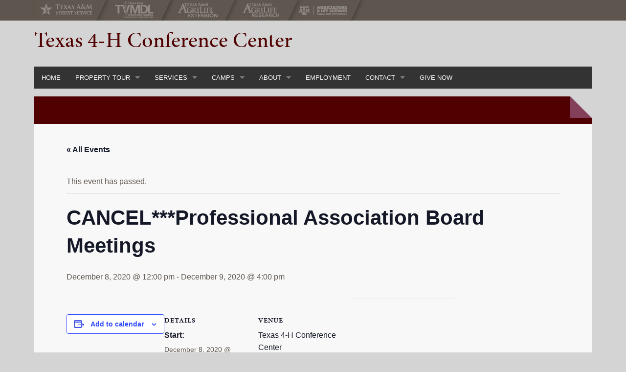

--- FILE ---
content_type: text/html; charset=UTF-8
request_url: https://texas4hcenter.tamu.edu/event/professional-association-board-meetings/
body_size: 14773
content:
<!DOCTYPE html>
<html lang="en-US">
<head >
<meta charset="UTF-8" />
<meta name="viewport" content="width=device-width, initial-scale=1" />
<meta http-equiv="X-UA-Compatible" content="IE=Edge">
		<!--[if lt IE 9]>
	    <script type="text/javascript" src=""></script>
		<![endif]-->

	<link rel='stylesheet' id='tribe-events-views-v2-bootstrap-datepicker-styles-css' href='https://texas4hcenter.tamu.edu/wp-content/plugins/the-events-calendar/vendor/bootstrap-datepicker/css/bootstrap-datepicker.standalone.min.css?ver=6.15.14' type='text/css' media='all' />
<link rel='stylesheet' id='tec-variables-skeleton-css' href='https://texas4hcenter.tamu.edu/wp-content/plugins/the-events-calendar/common/build/css/variables-skeleton.css?ver=6.10.1' type='text/css' media='all' />
<link rel='stylesheet' id='tribe-common-skeleton-style-css' href='https://texas4hcenter.tamu.edu/wp-content/plugins/the-events-calendar/common/build/css/common-skeleton.css?ver=6.10.1' type='text/css' media='all' />
<link rel='stylesheet' id='tribe-tooltipster-css-css' href='https://texas4hcenter.tamu.edu/wp-content/plugins/the-events-calendar/common/vendor/tooltipster/tooltipster.bundle.min.css?ver=6.10.1' type='text/css' media='all' />
<link rel='stylesheet' id='tribe-events-views-v2-skeleton-css' href='https://texas4hcenter.tamu.edu/wp-content/plugins/the-events-calendar/build/css/views-skeleton.css?ver=6.15.14' type='text/css' media='all' />
<link rel='stylesheet' id='tec-variables-full-css' href='https://texas4hcenter.tamu.edu/wp-content/plugins/the-events-calendar/common/build/css/variables-full.css?ver=6.10.1' type='text/css' media='all' />
<link rel='stylesheet' id='tribe-common-full-style-css' href='https://texas4hcenter.tamu.edu/wp-content/plugins/the-events-calendar/common/build/css/common-full.css?ver=6.10.1' type='text/css' media='all' />
<link rel='stylesheet' id='tribe-events-views-v2-full-css' href='https://texas4hcenter.tamu.edu/wp-content/plugins/the-events-calendar/build/css/views-full.css?ver=6.15.14' type='text/css' media='all' />
<link rel='stylesheet' id='tribe-events-views-v2-print-css' href='https://texas4hcenter.tamu.edu/wp-content/plugins/the-events-calendar/build/css/views-print.css?ver=6.15.14' type='text/css' media='print' />
<meta name='robots' content='index, follow, max-image-preview:large, max-snippet:-1, max-video-preview:-1' />
	<style>img:is([sizes="auto" i], [sizes^="auto," i]) { contain-intrinsic-size: 3000px 1500px }</style>
	
<!-- Google Tag Manager for WordPress by gtm4wp.com -->
<script data-cfasync="false" data-pagespeed-no-defer>
	var gtm4wp_datalayer_name = "dataLayer";
	var dataLayer = dataLayer || [];

	const gtm4wp_scrollerscript_debugmode         = false;
	const gtm4wp_scrollerscript_callbacktime      = 100;
	const gtm4wp_scrollerscript_readerlocation    = 150;
	const gtm4wp_scrollerscript_contentelementid  = "content";
	const gtm4wp_scrollerscript_scannertime       = 60;
</script>
<!-- End Google Tag Manager for WordPress by gtm4wp.com -->
	<!-- This site is optimized with the Yoast SEO plugin v26.7 - https://yoast.com/wordpress/plugins/seo/ -->
	<title>CANCEL***Professional Association Board Meetings - Texas 4-H Conference Center</title>
	<link rel="canonical" href="https://texas4hcenter.tamu.edu/event/professional-association-board-meetings/" />
	<meta property="og:locale" content="en_US" />
	<meta property="og:type" content="article" />
	<meta property="og:title" content="CANCEL***Professional Association Board Meetings - Texas 4-H Conference Center" />
	<meta property="og:url" content="https://texas4hcenter.tamu.edu/event/professional-association-board-meetings/" />
	<meta property="og:site_name" content="Texas 4-H Conference Center" />
	<meta property="article:modified_time" content="2020-10-02T19:42:00+00:00" />
	<script type="application/ld+json" class="yoast-schema-graph">{"@context":"https://schema.org","@graph":[{"@type":"WebPage","@id":"https://texas4hcenter.tamu.edu/event/professional-association-board-meetings/","url":"https://texas4hcenter.tamu.edu/event/professional-association-board-meetings/","name":"CANCEL***Professional Association Board Meetings - Texas 4-H Conference Center","isPartOf":{"@id":"https://texas4hcenter.tamu.edu/#website"},"datePublished":"2020-08-19T20:56:10+00:00","dateModified":"2020-10-02T19:42:00+00:00","breadcrumb":{"@id":"https://texas4hcenter.tamu.edu/event/professional-association-board-meetings/#breadcrumb"},"inLanguage":"en-US","potentialAction":[{"@type":"ReadAction","target":["https://texas4hcenter.tamu.edu/event/professional-association-board-meetings/"]}]},{"@type":"BreadcrumbList","@id":"https://texas4hcenter.tamu.edu/event/professional-association-board-meetings/#breadcrumb","itemListElement":[{"@type":"ListItem","position":1,"name":"Home","item":"https://texas4hcenter.tamu.edu/"},{"@type":"ListItem","position":2,"name":"Events","item":"https://texas4hcenter.tamu.edu/events/"},{"@type":"ListItem","position":3,"name":"CANCEL***Professional Association Board Meetings"}]},{"@type":"WebSite","@id":"https://texas4hcenter.tamu.edu/#website","url":"https://texas4hcenter.tamu.edu/","name":"Texas 4-H Conference Center","description":"","potentialAction":[{"@type":"SearchAction","target":{"@type":"EntryPoint","urlTemplate":"https://texas4hcenter.tamu.edu/?s={search_term_string}"},"query-input":{"@type":"PropertyValueSpecification","valueRequired":true,"valueName":"search_term_string"}}],"inLanguage":"en-US"},{"@type":"Event","name":"CANCEL***Professional Association Board Meetings","description":"","url":"https://texas4hcenter.tamu.edu/event/professional-association-board-meetings/","eventAttendanceMode":"https://schema.org/OfflineEventAttendanceMode","eventStatus":"https://schema.org/EventScheduled","startDate":"2020-12-08T12:00:00+00:00","endDate":"2020-12-09T16:00:00+00:00","location":{"@type":"Place","name":"Texas 4-H Conference Center","description":"","url":"","address":{"@type":"PostalAddress","streetAddress":"5600 FM 3021","addressLocality":"Brownwood ","addressRegion":"TX","postalCode":"76801","addressCountry":"United States"},"telephone":"3257845482","sameAs":""},"@id":"https://texas4hcenter.tamu.edu/event/professional-association-board-meetings/#event","mainEntityOfPage":{"@id":"https://texas4hcenter.tamu.edu/event/professional-association-board-meetings/"}}]}</script>
	<!-- / Yoast SEO plugin. -->


<link rel="alternate" type="application/rss+xml" title="Texas 4-H Conference Center &raquo; Feed" href="https://texas4hcenter.tamu.edu/feed/" />
<link rel="alternate" type="application/rss+xml" title="Texas 4-H Conference Center &raquo; Comments Feed" href="https://texas4hcenter.tamu.edu/comments/feed/" />
<link rel="alternate" type="text/calendar" title="Texas 4-H Conference Center &raquo; iCal Feed" href="https://texas4hcenter.tamu.edu/events/?ical=1" />
		<!-- This site uses the Google Analytics by MonsterInsights plugin v9.11.1 - Using Analytics tracking - https://www.monsterinsights.com/ -->
							<script src="//www.googletagmanager.com/gtag/js?id=G-BTXM2Q98XE"  data-cfasync="false" data-wpfc-render="false" type="text/javascript" async></script>
			<script data-cfasync="false" data-wpfc-render="false" type="text/javascript">
				var mi_version = '9.11.1';
				var mi_track_user = true;
				var mi_no_track_reason = '';
								var MonsterInsightsDefaultLocations = {"page_location":"https:\/\/texas4hcenter.tamu.edu\/event\/professional-association-board-meetings\/"};
								MonsterInsightsDefaultLocations.page_location = window.location.href;
								if ( typeof MonsterInsightsPrivacyGuardFilter === 'function' ) {
					var MonsterInsightsLocations = (typeof MonsterInsightsExcludeQuery === 'object') ? MonsterInsightsPrivacyGuardFilter( MonsterInsightsExcludeQuery ) : MonsterInsightsPrivacyGuardFilter( MonsterInsightsDefaultLocations );
				} else {
					var MonsterInsightsLocations = (typeof MonsterInsightsExcludeQuery === 'object') ? MonsterInsightsExcludeQuery : MonsterInsightsDefaultLocations;
				}

								var disableStrs = [
										'ga-disable-G-BTXM2Q98XE',
									];

				/* Function to detect opted out users */
				function __gtagTrackerIsOptedOut() {
					for (var index = 0; index < disableStrs.length; index++) {
						if (document.cookie.indexOf(disableStrs[index] + '=true') > -1) {
							return true;
						}
					}

					return false;
				}

				/* Disable tracking if the opt-out cookie exists. */
				if (__gtagTrackerIsOptedOut()) {
					for (var index = 0; index < disableStrs.length; index++) {
						window[disableStrs[index]] = true;
					}
				}

				/* Opt-out function */
				function __gtagTrackerOptout() {
					for (var index = 0; index < disableStrs.length; index++) {
						document.cookie = disableStrs[index] + '=true; expires=Thu, 31 Dec 2099 23:59:59 UTC; path=/';
						window[disableStrs[index]] = true;
					}
				}

				if ('undefined' === typeof gaOptout) {
					function gaOptout() {
						__gtagTrackerOptout();
					}
				}
								window.dataLayer = window.dataLayer || [];

				window.MonsterInsightsDualTracker = {
					helpers: {},
					trackers: {},
				};
				if (mi_track_user) {
					function __gtagDataLayer() {
						dataLayer.push(arguments);
					}

					function __gtagTracker(type, name, parameters) {
						if (!parameters) {
							parameters = {};
						}

						if (parameters.send_to) {
							__gtagDataLayer.apply(null, arguments);
							return;
						}

						if (type === 'event') {
														parameters.send_to = monsterinsights_frontend.v4_id;
							var hookName = name;
							if (typeof parameters['event_category'] !== 'undefined') {
								hookName = parameters['event_category'] + ':' + name;
							}

							if (typeof MonsterInsightsDualTracker.trackers[hookName] !== 'undefined') {
								MonsterInsightsDualTracker.trackers[hookName](parameters);
							} else {
								__gtagDataLayer('event', name, parameters);
							}
							
						} else {
							__gtagDataLayer.apply(null, arguments);
						}
					}

					__gtagTracker('js', new Date());
					__gtagTracker('set', {
						'developer_id.dZGIzZG': true,
											});
					if ( MonsterInsightsLocations.page_location ) {
						__gtagTracker('set', MonsterInsightsLocations);
					}
										__gtagTracker('config', 'G-BTXM2Q98XE', {"forceSSL":"true"} );
										window.gtag = __gtagTracker;										(function () {
						/* https://developers.google.com/analytics/devguides/collection/analyticsjs/ */
						/* ga and __gaTracker compatibility shim. */
						var noopfn = function () {
							return null;
						};
						var newtracker = function () {
							return new Tracker();
						};
						var Tracker = function () {
							return null;
						};
						var p = Tracker.prototype;
						p.get = noopfn;
						p.set = noopfn;
						p.send = function () {
							var args = Array.prototype.slice.call(arguments);
							args.unshift('send');
							__gaTracker.apply(null, args);
						};
						var __gaTracker = function () {
							var len = arguments.length;
							if (len === 0) {
								return;
							}
							var f = arguments[len - 1];
							if (typeof f !== 'object' || f === null || typeof f.hitCallback !== 'function') {
								if ('send' === arguments[0]) {
									var hitConverted, hitObject = false, action;
									if ('event' === arguments[1]) {
										if ('undefined' !== typeof arguments[3]) {
											hitObject = {
												'eventAction': arguments[3],
												'eventCategory': arguments[2],
												'eventLabel': arguments[4],
												'value': arguments[5] ? arguments[5] : 1,
											}
										}
									}
									if ('pageview' === arguments[1]) {
										if ('undefined' !== typeof arguments[2]) {
											hitObject = {
												'eventAction': 'page_view',
												'page_path': arguments[2],
											}
										}
									}
									if (typeof arguments[2] === 'object') {
										hitObject = arguments[2];
									}
									if (typeof arguments[5] === 'object') {
										Object.assign(hitObject, arguments[5]);
									}
									if ('undefined' !== typeof arguments[1].hitType) {
										hitObject = arguments[1];
										if ('pageview' === hitObject.hitType) {
											hitObject.eventAction = 'page_view';
										}
									}
									if (hitObject) {
										action = 'timing' === arguments[1].hitType ? 'timing_complete' : hitObject.eventAction;
										hitConverted = mapArgs(hitObject);
										__gtagTracker('event', action, hitConverted);
									}
								}
								return;
							}

							function mapArgs(args) {
								var arg, hit = {};
								var gaMap = {
									'eventCategory': 'event_category',
									'eventAction': 'event_action',
									'eventLabel': 'event_label',
									'eventValue': 'event_value',
									'nonInteraction': 'non_interaction',
									'timingCategory': 'event_category',
									'timingVar': 'name',
									'timingValue': 'value',
									'timingLabel': 'event_label',
									'page': 'page_path',
									'location': 'page_location',
									'title': 'page_title',
									'referrer' : 'page_referrer',
								};
								for (arg in args) {
																		if (!(!args.hasOwnProperty(arg) || !gaMap.hasOwnProperty(arg))) {
										hit[gaMap[arg]] = args[arg];
									} else {
										hit[arg] = args[arg];
									}
								}
								return hit;
							}

							try {
								f.hitCallback();
							} catch (ex) {
							}
						};
						__gaTracker.create = newtracker;
						__gaTracker.getByName = newtracker;
						__gaTracker.getAll = function () {
							return [];
						};
						__gaTracker.remove = noopfn;
						__gaTracker.loaded = true;
						window['__gaTracker'] = __gaTracker;
					})();
									} else {
										console.log("");
					(function () {
						function __gtagTracker() {
							return null;
						}

						window['__gtagTracker'] = __gtagTracker;
						window['gtag'] = __gtagTracker;
					})();
									}
			</script>
							<!-- / Google Analytics by MonsterInsights -->
		<script type="text/javascript">
/* <![CDATA[ */
window._wpemojiSettings = {"baseUrl":"https:\/\/s.w.org\/images\/core\/emoji\/16.0.1\/72x72\/","ext":".png","svgUrl":"https:\/\/s.w.org\/images\/core\/emoji\/16.0.1\/svg\/","svgExt":".svg","source":{"concatemoji":"https:\/\/texas4hcenter.tamu.edu\/wp-includes\/js\/wp-emoji-release.min.js?ver=6.8.3"}};
/*! This file is auto-generated */
!function(s,n){var o,i,e;function c(e){try{var t={supportTests:e,timestamp:(new Date).valueOf()};sessionStorage.setItem(o,JSON.stringify(t))}catch(e){}}function p(e,t,n){e.clearRect(0,0,e.canvas.width,e.canvas.height),e.fillText(t,0,0);var t=new Uint32Array(e.getImageData(0,0,e.canvas.width,e.canvas.height).data),a=(e.clearRect(0,0,e.canvas.width,e.canvas.height),e.fillText(n,0,0),new Uint32Array(e.getImageData(0,0,e.canvas.width,e.canvas.height).data));return t.every(function(e,t){return e===a[t]})}function u(e,t){e.clearRect(0,0,e.canvas.width,e.canvas.height),e.fillText(t,0,0);for(var n=e.getImageData(16,16,1,1),a=0;a<n.data.length;a++)if(0!==n.data[a])return!1;return!0}function f(e,t,n,a){switch(t){case"flag":return n(e,"\ud83c\udff3\ufe0f\u200d\u26a7\ufe0f","\ud83c\udff3\ufe0f\u200b\u26a7\ufe0f")?!1:!n(e,"\ud83c\udde8\ud83c\uddf6","\ud83c\udde8\u200b\ud83c\uddf6")&&!n(e,"\ud83c\udff4\udb40\udc67\udb40\udc62\udb40\udc65\udb40\udc6e\udb40\udc67\udb40\udc7f","\ud83c\udff4\u200b\udb40\udc67\u200b\udb40\udc62\u200b\udb40\udc65\u200b\udb40\udc6e\u200b\udb40\udc67\u200b\udb40\udc7f");case"emoji":return!a(e,"\ud83e\udedf")}return!1}function g(e,t,n,a){var r="undefined"!=typeof WorkerGlobalScope&&self instanceof WorkerGlobalScope?new OffscreenCanvas(300,150):s.createElement("canvas"),o=r.getContext("2d",{willReadFrequently:!0}),i=(o.textBaseline="top",o.font="600 32px Arial",{});return e.forEach(function(e){i[e]=t(o,e,n,a)}),i}function t(e){var t=s.createElement("script");t.src=e,t.defer=!0,s.head.appendChild(t)}"undefined"!=typeof Promise&&(o="wpEmojiSettingsSupports",i=["flag","emoji"],n.supports={everything:!0,everythingExceptFlag:!0},e=new Promise(function(e){s.addEventListener("DOMContentLoaded",e,{once:!0})}),new Promise(function(t){var n=function(){try{var e=JSON.parse(sessionStorage.getItem(o));if("object"==typeof e&&"number"==typeof e.timestamp&&(new Date).valueOf()<e.timestamp+604800&&"object"==typeof e.supportTests)return e.supportTests}catch(e){}return null}();if(!n){if("undefined"!=typeof Worker&&"undefined"!=typeof OffscreenCanvas&&"undefined"!=typeof URL&&URL.createObjectURL&&"undefined"!=typeof Blob)try{var e="postMessage("+g.toString()+"("+[JSON.stringify(i),f.toString(),p.toString(),u.toString()].join(",")+"));",a=new Blob([e],{type:"text/javascript"}),r=new Worker(URL.createObjectURL(a),{name:"wpTestEmojiSupports"});return void(r.onmessage=function(e){c(n=e.data),r.terminate(),t(n)})}catch(e){}c(n=g(i,f,p,u))}t(n)}).then(function(e){for(var t in e)n.supports[t]=e[t],n.supports.everything=n.supports.everything&&n.supports[t],"flag"!==t&&(n.supports.everythingExceptFlag=n.supports.everythingExceptFlag&&n.supports[t]);n.supports.everythingExceptFlag=n.supports.everythingExceptFlag&&!n.supports.flag,n.DOMReady=!1,n.readyCallback=function(){n.DOMReady=!0}}).then(function(){return e}).then(function(){var e;n.supports.everything||(n.readyCallback(),(e=n.source||{}).concatemoji?t(e.concatemoji):e.wpemoji&&e.twemoji&&(t(e.twemoji),t(e.wpemoji)))}))}((window,document),window._wpemojiSettings);
/* ]]> */
</script>
<link rel='stylesheet' id='genesis-blocks-style-css-css' href='https://texas4hcenter.tamu.edu/wp-content/plugins/genesis-blocks/dist/style-blocks.build.css?ver=1765007023' type='text/css' media='all' />
<link rel='stylesheet' id='tribe-events-v2-single-skeleton-css' href='https://texas4hcenter.tamu.edu/wp-content/plugins/the-events-calendar/build/css/tribe-events-single-skeleton.css?ver=6.15.14' type='text/css' media='all' />
<link rel='stylesheet' id='tribe-events-v2-single-skeleton-full-css' href='https://texas4hcenter.tamu.edu/wp-content/plugins/the-events-calendar/build/css/tribe-events-single-full.css?ver=6.15.14' type='text/css' media='all' />
<style id='wp-emoji-styles-inline-css' type='text/css'>

	img.wp-smiley, img.emoji {
		display: inline !important;
		border: none !important;
		box-shadow: none !important;
		height: 1em !important;
		width: 1em !important;
		margin: 0 0.07em !important;
		vertical-align: -0.1em !important;
		background: none !important;
		padding: 0 !important;
	}
</style>
<link rel='stylesheet' id='wp-block-library-css' href='https://texas4hcenter.tamu.edu/wp-includes/css/dist/block-library/style.min.css?ver=6.8.3' type='text/css' media='all' />
<style id='classic-theme-styles-inline-css' type='text/css'>
/*! This file is auto-generated */
.wp-block-button__link{color:#fff;background-color:#32373c;border-radius:9999px;box-shadow:none;text-decoration:none;padding:calc(.667em + 2px) calc(1.333em + 2px);font-size:1.125em}.wp-block-file__button{background:#32373c;color:#fff;text-decoration:none}
</style>
<style id='global-styles-inline-css' type='text/css'>
:root{--wp--preset--aspect-ratio--square: 1;--wp--preset--aspect-ratio--4-3: 4/3;--wp--preset--aspect-ratio--3-4: 3/4;--wp--preset--aspect-ratio--3-2: 3/2;--wp--preset--aspect-ratio--2-3: 2/3;--wp--preset--aspect-ratio--16-9: 16/9;--wp--preset--aspect-ratio--9-16: 9/16;--wp--preset--color--black: #000000;--wp--preset--color--cyan-bluish-gray: #abb8c3;--wp--preset--color--white: #ffffff;--wp--preset--color--pale-pink: #f78da7;--wp--preset--color--vivid-red: #cf2e2e;--wp--preset--color--luminous-vivid-orange: #ff6900;--wp--preset--color--luminous-vivid-amber: #fcb900;--wp--preset--color--light-green-cyan: #7bdcb5;--wp--preset--color--vivid-green-cyan: #00d084;--wp--preset--color--pale-cyan-blue: #8ed1fc;--wp--preset--color--vivid-cyan-blue: #0693e3;--wp--preset--color--vivid-purple: #9b51e0;--wp--preset--gradient--vivid-cyan-blue-to-vivid-purple: linear-gradient(135deg,rgba(6,147,227,1) 0%,rgb(155,81,224) 100%);--wp--preset--gradient--light-green-cyan-to-vivid-green-cyan: linear-gradient(135deg,rgb(122,220,180) 0%,rgb(0,208,130) 100%);--wp--preset--gradient--luminous-vivid-amber-to-luminous-vivid-orange: linear-gradient(135deg,rgba(252,185,0,1) 0%,rgba(255,105,0,1) 100%);--wp--preset--gradient--luminous-vivid-orange-to-vivid-red: linear-gradient(135deg,rgba(255,105,0,1) 0%,rgb(207,46,46) 100%);--wp--preset--gradient--very-light-gray-to-cyan-bluish-gray: linear-gradient(135deg,rgb(238,238,238) 0%,rgb(169,184,195) 100%);--wp--preset--gradient--cool-to-warm-spectrum: linear-gradient(135deg,rgb(74,234,220) 0%,rgb(151,120,209) 20%,rgb(207,42,186) 40%,rgb(238,44,130) 60%,rgb(251,105,98) 80%,rgb(254,248,76) 100%);--wp--preset--gradient--blush-light-purple: linear-gradient(135deg,rgb(255,206,236) 0%,rgb(152,150,240) 100%);--wp--preset--gradient--blush-bordeaux: linear-gradient(135deg,rgb(254,205,165) 0%,rgb(254,45,45) 50%,rgb(107,0,62) 100%);--wp--preset--gradient--luminous-dusk: linear-gradient(135deg,rgb(255,203,112) 0%,rgb(199,81,192) 50%,rgb(65,88,208) 100%);--wp--preset--gradient--pale-ocean: linear-gradient(135deg,rgb(255,245,203) 0%,rgb(182,227,212) 50%,rgb(51,167,181) 100%);--wp--preset--gradient--electric-grass: linear-gradient(135deg,rgb(202,248,128) 0%,rgb(113,206,126) 100%);--wp--preset--gradient--midnight: linear-gradient(135deg,rgb(2,3,129) 0%,rgb(40,116,252) 100%);--wp--preset--font-size--small: 13px;--wp--preset--font-size--medium: 20px;--wp--preset--font-size--large: 36px;--wp--preset--font-size--x-large: 42px;--wp--preset--spacing--20: 0.44rem;--wp--preset--spacing--30: 0.67rem;--wp--preset--spacing--40: 1rem;--wp--preset--spacing--50: 1.5rem;--wp--preset--spacing--60: 2.25rem;--wp--preset--spacing--70: 3.38rem;--wp--preset--spacing--80: 5.06rem;--wp--preset--shadow--natural: 6px 6px 9px rgba(0, 0, 0, 0.2);--wp--preset--shadow--deep: 12px 12px 50px rgba(0, 0, 0, 0.4);--wp--preset--shadow--sharp: 6px 6px 0px rgba(0, 0, 0, 0.2);--wp--preset--shadow--outlined: 6px 6px 0px -3px rgba(255, 255, 255, 1), 6px 6px rgba(0, 0, 0, 1);--wp--preset--shadow--crisp: 6px 6px 0px rgba(0, 0, 0, 1);}:where(.is-layout-flex){gap: 0.5em;}:where(.is-layout-grid){gap: 0.5em;}body .is-layout-flex{display: flex;}.is-layout-flex{flex-wrap: wrap;align-items: center;}.is-layout-flex > :is(*, div){margin: 0;}body .is-layout-grid{display: grid;}.is-layout-grid > :is(*, div){margin: 0;}:where(.wp-block-columns.is-layout-flex){gap: 2em;}:where(.wp-block-columns.is-layout-grid){gap: 2em;}:where(.wp-block-post-template.is-layout-flex){gap: 1.25em;}:where(.wp-block-post-template.is-layout-grid){gap: 1.25em;}.has-black-color{color: var(--wp--preset--color--black) !important;}.has-cyan-bluish-gray-color{color: var(--wp--preset--color--cyan-bluish-gray) !important;}.has-white-color{color: var(--wp--preset--color--white) !important;}.has-pale-pink-color{color: var(--wp--preset--color--pale-pink) !important;}.has-vivid-red-color{color: var(--wp--preset--color--vivid-red) !important;}.has-luminous-vivid-orange-color{color: var(--wp--preset--color--luminous-vivid-orange) !important;}.has-luminous-vivid-amber-color{color: var(--wp--preset--color--luminous-vivid-amber) !important;}.has-light-green-cyan-color{color: var(--wp--preset--color--light-green-cyan) !important;}.has-vivid-green-cyan-color{color: var(--wp--preset--color--vivid-green-cyan) !important;}.has-pale-cyan-blue-color{color: var(--wp--preset--color--pale-cyan-blue) !important;}.has-vivid-cyan-blue-color{color: var(--wp--preset--color--vivid-cyan-blue) !important;}.has-vivid-purple-color{color: var(--wp--preset--color--vivid-purple) !important;}.has-black-background-color{background-color: var(--wp--preset--color--black) !important;}.has-cyan-bluish-gray-background-color{background-color: var(--wp--preset--color--cyan-bluish-gray) !important;}.has-white-background-color{background-color: var(--wp--preset--color--white) !important;}.has-pale-pink-background-color{background-color: var(--wp--preset--color--pale-pink) !important;}.has-vivid-red-background-color{background-color: var(--wp--preset--color--vivid-red) !important;}.has-luminous-vivid-orange-background-color{background-color: var(--wp--preset--color--luminous-vivid-orange) !important;}.has-luminous-vivid-amber-background-color{background-color: var(--wp--preset--color--luminous-vivid-amber) !important;}.has-light-green-cyan-background-color{background-color: var(--wp--preset--color--light-green-cyan) !important;}.has-vivid-green-cyan-background-color{background-color: var(--wp--preset--color--vivid-green-cyan) !important;}.has-pale-cyan-blue-background-color{background-color: var(--wp--preset--color--pale-cyan-blue) !important;}.has-vivid-cyan-blue-background-color{background-color: var(--wp--preset--color--vivid-cyan-blue) !important;}.has-vivid-purple-background-color{background-color: var(--wp--preset--color--vivid-purple) !important;}.has-black-border-color{border-color: var(--wp--preset--color--black) !important;}.has-cyan-bluish-gray-border-color{border-color: var(--wp--preset--color--cyan-bluish-gray) !important;}.has-white-border-color{border-color: var(--wp--preset--color--white) !important;}.has-pale-pink-border-color{border-color: var(--wp--preset--color--pale-pink) !important;}.has-vivid-red-border-color{border-color: var(--wp--preset--color--vivid-red) !important;}.has-luminous-vivid-orange-border-color{border-color: var(--wp--preset--color--luminous-vivid-orange) !important;}.has-luminous-vivid-amber-border-color{border-color: var(--wp--preset--color--luminous-vivid-amber) !important;}.has-light-green-cyan-border-color{border-color: var(--wp--preset--color--light-green-cyan) !important;}.has-vivid-green-cyan-border-color{border-color: var(--wp--preset--color--vivid-green-cyan) !important;}.has-pale-cyan-blue-border-color{border-color: var(--wp--preset--color--pale-cyan-blue) !important;}.has-vivid-cyan-blue-border-color{border-color: var(--wp--preset--color--vivid-cyan-blue) !important;}.has-vivid-purple-border-color{border-color: var(--wp--preset--color--vivid-purple) !important;}.has-vivid-cyan-blue-to-vivid-purple-gradient-background{background: var(--wp--preset--gradient--vivid-cyan-blue-to-vivid-purple) !important;}.has-light-green-cyan-to-vivid-green-cyan-gradient-background{background: var(--wp--preset--gradient--light-green-cyan-to-vivid-green-cyan) !important;}.has-luminous-vivid-amber-to-luminous-vivid-orange-gradient-background{background: var(--wp--preset--gradient--luminous-vivid-amber-to-luminous-vivid-orange) !important;}.has-luminous-vivid-orange-to-vivid-red-gradient-background{background: var(--wp--preset--gradient--luminous-vivid-orange-to-vivid-red) !important;}.has-very-light-gray-to-cyan-bluish-gray-gradient-background{background: var(--wp--preset--gradient--very-light-gray-to-cyan-bluish-gray) !important;}.has-cool-to-warm-spectrum-gradient-background{background: var(--wp--preset--gradient--cool-to-warm-spectrum) !important;}.has-blush-light-purple-gradient-background{background: var(--wp--preset--gradient--blush-light-purple) !important;}.has-blush-bordeaux-gradient-background{background: var(--wp--preset--gradient--blush-bordeaux) !important;}.has-luminous-dusk-gradient-background{background: var(--wp--preset--gradient--luminous-dusk) !important;}.has-pale-ocean-gradient-background{background: var(--wp--preset--gradient--pale-ocean) !important;}.has-electric-grass-gradient-background{background: var(--wp--preset--gradient--electric-grass) !important;}.has-midnight-gradient-background{background: var(--wp--preset--gradient--midnight) !important;}.has-small-font-size{font-size: var(--wp--preset--font-size--small) !important;}.has-medium-font-size{font-size: var(--wp--preset--font-size--medium) !important;}.has-large-font-size{font-size: var(--wp--preset--font-size--large) !important;}.has-x-large-font-size{font-size: var(--wp--preset--font-size--x-large) !important;}
:where(.wp-block-post-template.is-layout-flex){gap: 1.25em;}:where(.wp-block-post-template.is-layout-grid){gap: 1.25em;}
:where(.wp-block-columns.is-layout-flex){gap: 2em;}:where(.wp-block-columns.is-layout-grid){gap: 2em;}
:root :where(.wp-block-pullquote){font-size: 1.5em;line-height: 1.6;}
</style>
<link rel='stylesheet' id='aglinks-plugin-css' href='https://texas4hcenter.tamu.edu/wp-content/plugins/AgriLife-Genesis-Links-Plugin/css/aglinks.css?ver=1682343722' type='text/css' media='screen' />
<link rel='stylesheet' id='simple-social-icons-font-css' href='https://texas4hcenter.tamu.edu/wp-content/plugins/simple-social-icons/css/style.css?ver=4.0.0' type='text/css' media='all' />
<link rel='stylesheet' id='default-styles-css' href='https://texas4hcenter.tamu.edu/wp-content/themes/AgriFlex3/css/default.css?ver=6.8.3' type='text/css' media='screen' />
<script type="text/javascript" src="https://texas4hcenter.tamu.edu/wp-includes/js/jquery/jquery.min.js?ver=3.7.1" id="jquery-core-js"></script>
<script type="text/javascript" src="https://texas4hcenter.tamu.edu/wp-includes/js/jquery/jquery-migrate.min.js?ver=3.4.1" id="jquery-migrate-js"></script>
<script type="text/javascript" src="https://texas4hcenter.tamu.edu/wp-content/plugins/the-events-calendar/common/build/js/tribe-common.js?ver=9c44e11f3503a33e9540" id="tribe-common-js"></script>
<script type="text/javascript" src="https://texas4hcenter.tamu.edu/wp-content/plugins/the-events-calendar/build/js/views/breakpoints.js?ver=4208de2df2852e0b91ec" id="tribe-events-views-v2-breakpoints-js"></script>
<script type="text/javascript" src="https://texas4hcenter.tamu.edu/wp-content/plugins/google-analytics-for-wordpress/assets/js/frontend-gtag.min.js?ver=9.11.1" id="monsterinsights-frontend-script-js" async="async" data-wp-strategy="async"></script>
<script data-cfasync="false" data-wpfc-render="false" type="text/javascript" id='monsterinsights-frontend-script-js-extra'>/* <![CDATA[ */
var monsterinsights_frontend = {"js_events_tracking":"true","download_extensions":"doc,pdf,ppt,zip,xls,docx,pptx,xlsx","inbound_paths":"[]","home_url":"https:\/\/texas4hcenter.tamu.edu","hash_tracking":"false","v4_id":"G-BTXM2Q98XE"};/* ]]> */
</script>
<script type="text/javascript" src="https://texas4hcenter.tamu.edu/wp-content/plugins/duracelltomi-google-tag-manager/dist/js/analytics-talk-content-tracking.js?ver=1.22.3" id="gtm4wp-scroll-tracking-js"></script>
<script type="text/javascript" src="https://texas4hcenter.tamu.edu/wp-content/themes/AgriFlex3/bower_components/foundation/js/vendor/fastclick.js?ver=1" id="fastclick-js"></script>
<link rel="https://api.w.org/" href="https://texas4hcenter.tamu.edu/wp-json/" /><link rel="alternate" title="JSON" type="application/json" href="https://texas4hcenter.tamu.edu/wp-json/wp/v2/tribe_events/4756" /><link rel="EditURI" type="application/rsd+xml" title="RSD" href="https://texas4hcenter.tamu.edu/xmlrpc.php?rsd" />
<link rel='shortlink' href='https://texas4hcenter.tamu.edu/?p=4756' />
<link rel="alternate" title="oEmbed (JSON)" type="application/json+oembed" href="https://texas4hcenter.tamu.edu/wp-json/oembed/1.0/embed?url=https%3A%2F%2Ftexas4hcenter.tamu.edu%2Fevent%2Fprofessional-association-board-meetings%2F" />
<link rel="alternate" title="oEmbed (XML)" type="text/xml+oembed" href="https://texas4hcenter.tamu.edu/wp-json/oembed/1.0/embed?url=https%3A%2F%2Ftexas4hcenter.tamu.edu%2Fevent%2Fprofessional-association-board-meetings%2F&#038;format=xml" />
<meta name="last-modified" content="2020-10-02T19:42:00" /><meta name="tec-api-version" content="v1"><meta name="tec-api-origin" content="https://texas4hcenter.tamu.edu"><link rel="alternate" href="https://texas4hcenter.tamu.edu/wp-json/tribe/events/v1/events/4756" />
<!-- Google Tag Manager for WordPress by gtm4wp.com -->
<!-- GTM Container placement set to footer -->
<script data-cfasync="false" data-pagespeed-no-defer>
	var dataLayer_content = {"pagePostType":"tribe_events","pagePostType2":"single-tribe_events","pagePostAuthor":"dana.cross"};
	dataLayer.push( dataLayer_content );
</script>
<script data-cfasync="false" data-pagespeed-no-defer>
(function(w,d,s,l,i){w[l]=w[l]||[];w[l].push({'gtm.start':
new Date().getTime(),event:'gtm.js'});var f=d.getElementsByTagName(s)[0],
j=d.createElement(s),dl=l!='dataLayer'?'&l='+l:'';j.async=true;j.src=
'//www.googletagmanager.com/gtm.js?id='+i+dl;f.parentNode.insertBefore(j,f);
})(window,document,'script','dataLayer','GTM-KKQZ2JD');
</script>
<!-- End Google Tag Manager for WordPress by gtm4wp.com -->            <script type="text/javascript" src="//use.typekit.net/mtx5vmp.js"></script>
            <script type="text/javascript">try{Typekit.load();}catch(e){}</script>
            
		<!--[if lt IE 9]>
	    <script type="text/javascript" src=""></script>
		<![endif]-->

	<link rel="icon" href="https://texas4hcenter.tamu.edu/wp-content/uploads/sites/5/2025/10/cropped-2-32x32.png" sizes="32x32" />
<link rel="icon" href="https://texas4hcenter.tamu.edu/wp-content/uploads/sites/5/2025/10/cropped-2-192x192.png" sizes="192x192" />
<link rel="apple-touch-icon" href="https://texas4hcenter.tamu.edu/wp-content/uploads/sites/5/2025/10/cropped-2-180x180.png" />
<meta name="msapplication-TileImage" content="https://texas4hcenter.tamu.edu/wp-content/uploads/sites/5/2025/10/cropped-2-270x270.png" />
<style id="sccss"></style></head>
<body class="wp-singular tribe_events-template-default single single-tribe_events postid-4756 wp-theme-genesis wp-child-theme-AgriFlex3 agp-header-noimage tribe-theme-genesis tribe-events-page-template tribe-no-js tribe-filter-live custom-header header-full-width content-sidebar genesis-breadcrumbs-hidden events-single tribe-events-style-full tribe-events-style-theme"><ul class="genesis-skip-link"><li><a href="#genesis-nav-primary" class="screen-reader-shortcut"> Skip to primary navigation</a></li><li><a href="#genesis-content" class="screen-reader-shortcut"> Skip to main content</a></li><li><a href="#genesis-sidebar-primary" class="screen-reader-shortcut"> Skip to primary sidebar</a></li></ul>
          <div class="agency-bar">
            <div class="agency-wrap">
                <ul>
		            <li class="tfs-item"><a href="https://tfsweb.tamu.edu/"><span>Texas A&amp;M Forest Service</span></a></li><li class="tvmdl-item"><a href="http://tvmdl.tamu.edu/"><span>Texas A&amp;M Veterinary Medical Diagnostics Laboratory</span></a></li><li class="ext-item"><a href="https://agrilifeextension.tamu.edu/"><span>Texas A&amp;M AgriLife Extension Service</span></a></li><li class="res-item"><a href="https://agriliferesearch.tamu.edu/"><span>Texas A&amp;M AgriLife Research</span></a></li><li class="college-item"><a href="https://aglifesciences.tamu.edu/"><span>Texas A&amp;M College of Agrculture and Life Sciences</span></a></li>
		        </ul>
		    </div>
		  </div>
		  <div class="site-container"><header class="site-header"><div class="wrap"><div class="title-area"><div class="site-title"><a href="https://texas4hcenter.tamu.edu/">Texas 4-H Conference Center</a></div></div></div></header><div class="top-bar-wrapper"><nav class="nav-primary top-bar" data-topbar data-options="is_hover: false" role="navigation"><div class="wrap"><ul class="title-area"><li class="name"></li><li class="toggle-topbar menu-icon"><a><span>Menu</span></a></ul><section class="top-bar-section"><ul /id="genesis-nav-primary"/ class="menu genesis-nav-menu menu-primary left"><li class="menu-item menu-item-type-custom menu-item-object-custom menu-item-home menu-item-20"><a href="https://texas4hcenter.tamu.edu/">Home</a></li>
<li class="menu-item menu-item-type-post_type menu-item-object-page menu-item-has-children has-dropdown menu-item-711"><a href="https://texas4hcenter.tamu.edu/property-tour/">Property Tour</a>
<ul class="sub-menu menu-odd  menu-depth-1 dropdown">
	<li class="menu-item menu-item-type-post_type menu-item-object-page menu-item-747"><a href="https://texas4hcenter.tamu.edu/property-tour/facilities/">Facilities</a></li>
	<li class="menu-item menu-item-type-post_type menu-item-object-page menu-item-712"><a href="https://texas4hcenter.tamu.edu/property-tour/map-overview/">Map &#038; Overview</a></li>
	<li class="menu-item menu-item-type-post_type menu-item-object-page menu-item-713"><a href="https://texas4hcenter.tamu.edu/property-tour/lake-brownwood-area/">Lake Brownwood Area</a></li>
	<li class="menu-item menu-item-type-post_type menu-item-object-page menu-item-719"><a href="https://texas4hcenter.tamu.edu/about-2/what-we-do/leap-challenge-course/">LEAP Challenge Course</a></li>
</ul>
</li>
<li class="menu-item menu-item-type-post_type menu-item-object-page menu-item-has-children has-dropdown menu-item-720"><a href="https://texas4hcenter.tamu.edu/services/">Services</a>
<ul class="sub-menu menu-odd  menu-depth-1 dropdown">
	<li class="menu-item menu-item-type-post_type menu-item-object-page menu-item-725"><a href="https://texas4hcenter.tamu.edu/services/retreats-meetings-conferences/">Retreats, Meetings &#038; Conferences</a></li>
	<li class="menu-item menu-item-type-post_type menu-item-object-page menu-item-818"><a href="https://texas4hcenter.tamu.edu/conference-facilities-2/reunions-and-special-events/">Reunions &#038; Special Events</a></li>
	<li class="menu-item menu-item-type-post_type menu-item-object-page menu-item-945"><a href="https://texas4hcenter.tamu.edu/services/camp-rental/">Camp Rental</a></li>
	<li class="menu-item menu-item-type-post_type menu-item-object-page menu-item-814"><a href="https://texas4hcenter.tamu.edu/conference-facilities-2/food-service/">Food Service</a></li>
	<li class="menu-item menu-item-type-post_type menu-item-object-page menu-item-819"><a href="https://texas4hcenter.tamu.edu/about-2/what-we-do/leap-challenge-course/">LEAP Challenge Course</a></li>
	<li class="menu-item menu-item-type-post_type menu-item-object-page menu-item-800"><a href="https://texas4hcenter.tamu.edu/ambassador-program-items/">4-H Ambassador Items</a></li>
</ul>
</li>
<li class="menu-item menu-item-type-post_type menu-item-object-page menu-item-has-children has-dropdown menu-item-813"><a href="https://texas4hcenter.tamu.edu/services/youth-camps-and-retreats/">Camps</a>
<ul class="sub-menu menu-odd  menu-depth-1 dropdown">
	<li class="menu-item menu-item-type-post_type menu-item-object-page menu-item-1106"><a href="https://texas4hcenter.tamu.edu/services/youth-camps-and-retreats/register-now/">Register Now</a></li>
	<li class="menu-item menu-item-type-post_type menu-item-object-page menu-item-721"><a href="https://texas4hcenter.tamu.edu/services/youth-camps-and-retreats/">Youth Camps &amp; Retreats</a></li>
	<li class="menu-item menu-item-type-post_type menu-item-object-page menu-item-795"><a href="https://texas4hcenter.tamu.edu/services/youth-camps-and-retreats/adult-chaperones-required/">Adult Chaperones</a></li>
	<li class="menu-item menu-item-type-post_type menu-item-object-page menu-item-1114"><a href="https://texas4hcenter.tamu.edu/services/youth-camps-and-retreats/parent-handbook/">Parent Handbook</a></li>
	<li class="menu-item menu-item-type-post_type menu-item-object-page menu-item-6385"><a href="https://texas4hcenter.tamu.edu/services/youth-camps-and-retreats/camp-faqs/">Camp FAQs</a></li>
	<li class="menu-item menu-item-type-post_type menu-item-object-page menu-item-946"><a href="https://texas4hcenter.tamu.edu/services/camp-rental/">Camp Rental</a></li>
</ul>
</li>
<li class="menu-item menu-item-type-post_type menu-item-object-page menu-item-has-children has-dropdown menu-item-728"><a href="https://texas4hcenter.tamu.edu/about-2/">About</a>
<ul class="sub-menu menu-odd  menu-depth-1 dropdown">
	<li class="menu-item menu-item-type-post_type menu-item-object-page menu-item-847"><a href="https://texas4hcenter.tamu.edu/contact/">Main</a></li>
	<li class="menu-item menu-item-type-post_type menu-item-object-page menu-item-383"><a href="https://texas4hcenter.tamu.edu/about-2/staff/">Staff</a></li>
	<li class="menu-item menu-item-type-post_type menu-item-object-page menu-item-732"><a href="https://texas4hcenter.tamu.edu/about-2/history/">History</a></li>
	<li class="menu-item menu-item-type-post_type menu-item-object-page menu-item-733"><a href="https://texas4hcenter.tamu.edu/about-2/about-4-h/">About 4-H</a></li>
	<li class="menu-item menu-item-type-post_type menu-item-object-page current-menu-item current_page_item menu-item-40"><a href="https://texas4hcenter.tamu.edu/events/">Calendar</a></li>
	<li class="menu-item menu-item-type-post_type menu-item-object-page menu-item-384"><a href="https://texas4hcenter.tamu.edu/directions/">Directions</a></li>
</ul>
</li>
<li class="menu-item menu-item-type-post_type menu-item-object-page menu-item-730"><a href="https://texas4hcenter.tamu.edu/about-2/employment/">Employment</a></li>
<li class="menu-item menu-item-type-post_type menu-item-object-page menu-item-has-children has-dropdown menu-item-845"><a href="https://texas4hcenter.tamu.edu/contact/">Contact</a>
<ul class="sub-menu menu-odd  menu-depth-1 dropdown">
	<li class="menu-item menu-item-type-post_type menu-item-object-page menu-item-846"><a href="https://texas4hcenter.tamu.edu/contact/event-inquiry-form/">Event Inquiry Form</a></li>
</ul>
</li>
<li class="menu-item menu-item-type-custom menu-item-object-custom menu-item-419"><a href="https://secure.qgiv.com/for/texas4-hcenter/">Give now</a></li>
</ul> <ul class="menu-search-container"><div class="search"><li><form class="search-form" method="get" action="https://texas4hcenter.tamu.edu/" role="search"><label class="search-form-label screen-reader-text" for="searchform-1">Search this website</label><input class="search-form-input" type="search" name="s" id="searchform-1" placeholder="Search this website"><input class="search-form-submit" type="submit" value="Search"><meta content="https://texas4hcenter.tamu.edu/?s={s}"></form></li></div></ul></section></div></nav></div><div class="site-inner"><div class="wrap"><section id="tribe-events-pg-template" class="tribe-events-pg-template" role="main"><div class="tribe-events-before-html"></div><span class="tribe-events-ajax-loading"><img class="tribe-events-spinner-medium" src="https://texas4hcenter.tamu.edu/wp-content/plugins/the-events-calendar/src/resources/images/tribe-loading.gif" alt="Loading Events" /></span>
<div id="tribe-events-content" class="tribe-events-single">

	<p class="tribe-events-back">
		<a href="https://texas4hcenter.tamu.edu/events/"> &laquo; All Events</a>
	</p>

	<!-- Notices -->
	<div class="tribe-events-notices"><ul><li>This event has passed.</li></ul></div>
	<h1 class="tribe-events-single-event-title">CANCEL***Professional Association Board Meetings</h1>
	<div class="tribe-events-schedule tribe-clearfix">
		<div><span class="tribe-event-date-start">December 8, 2020 @ 12:00 pm</span> - <span class="tribe-event-date-end">December 9, 2020 @ 4:00 pm</span></div>			</div>

	<!-- Event header -->
	<div id="tribe-events-header"  data-title="CANCEL***Professional Association Board Meetings - Texas 4-H Conference Center" data-viewtitle="CANCEL***Professional Association Board Meetings">
		<!-- Navigation -->
		<nav class="tribe-events-nav-pagination" aria-label="Event Navigation">
			<ul class="tribe-events-sub-nav">
				<li class="tribe-events-nav-previous"><a href="https://texas4hcenter.tamu.edu/event/thanksgiving-holidays/"><span>&laquo;</span> Thanksgiving Holidays</a></li>
				<li class="tribe-events-nav-next"><a href="https://texas4hcenter.tamu.edu/event/cea-outdoor-education-training/">CANCEL***CEA Outdoor Education Training <span>&raquo;</span></a></li>
			</ul>
			<!-- .tribe-events-sub-nav -->
		</nav>
	</div>
	<!-- #tribe-events-header -->

			<div id="post-4756" class="post-4756 tribe_events type-tribe_events status-publish entry">
			<!-- Event featured image, but exclude link -->
			
			<!-- Event content -->
						<div class="tribe-events-single-event-description tribe-events-content">
							</div>
			<!-- .tribe-events-single-event-description -->
			<div class="tribe-events tribe-common">
	<div class="tribe-events-c-subscribe-dropdown__container">
		<div class="tribe-events-c-subscribe-dropdown">
			<div class="tribe-common-c-btn-border tribe-events-c-subscribe-dropdown__button">
				<svg
	 class="tribe-common-c-svgicon tribe-common-c-svgicon--cal-export tribe-events-c-subscribe-dropdown__export-icon" 	aria-hidden="true"
	viewBox="0 0 23 17"
	xmlns="http://www.w3.org/2000/svg"
>
	<path fill-rule="evenodd" clip-rule="evenodd" d="M.128.896V16.13c0 .211.145.383.323.383h15.354c.179 0 .323-.172.323-.383V.896c0-.212-.144-.383-.323-.383H.451C.273.513.128.684.128.896Zm16 6.742h-.901V4.679H1.009v10.729h14.218v-3.336h.901V7.638ZM1.01 1.614h14.218v2.058H1.009V1.614Z" />
	<path d="M20.5 9.846H8.312M18.524 6.953l2.89 2.909-2.855 2.855" stroke-width="1.2" stroke-linecap="round" stroke-linejoin="round"/>
</svg>
				<button
					class="tribe-events-c-subscribe-dropdown__button-text"
					aria-expanded="false"
					aria-controls="tribe-events-subscribe-dropdown-content"
					aria-label="View links to add events to your calendar"
				>
					Add to calendar				</button>
				<svg
	 class="tribe-common-c-svgicon tribe-common-c-svgicon--caret-down tribe-events-c-subscribe-dropdown__button-icon" 	aria-hidden="true"
	viewBox="0 0 10 7"
	xmlns="http://www.w3.org/2000/svg"
>
	<path fill-rule="evenodd" clip-rule="evenodd" d="M1.008.609L5 4.6 8.992.61l.958.958L5 6.517.05 1.566l.958-.958z" class="tribe-common-c-svgicon__svg-fill"/>
</svg>
			</div>
			<div id="tribe-events-subscribe-dropdown-content" class="tribe-events-c-subscribe-dropdown__content">
				<ul class="tribe-events-c-subscribe-dropdown__list">
											
<li class="tribe-events-c-subscribe-dropdown__list-item tribe-events-c-subscribe-dropdown__list-item--gcal">
	<a
		href="https://www.google.com/calendar/event?action=TEMPLATE&#038;dates=20201208T120000/20201209T160000&#038;text=CANCEL%2A%2A%2AProfessional%20Association%20Board%20Meetings&#038;location=Texas%204-H%20Conference%20Center,%205600%20FM%203021,%20Brownwood%20,%20TX,%2076801,%20United%20States&#038;trp=false&#038;ctz=UTC+0&#038;sprop=website:https://texas4hcenter.tamu.edu"
		class="tribe-events-c-subscribe-dropdown__list-item-link"
		target="_blank"
		rel="noopener noreferrer nofollow noindex"
	>
		Google Calendar	</a>
</li>
											
<li class="tribe-events-c-subscribe-dropdown__list-item tribe-events-c-subscribe-dropdown__list-item--ical">
	<a
		href="webcal://texas4hcenter.tamu.edu/event/professional-association-board-meetings/?ical=1"
		class="tribe-events-c-subscribe-dropdown__list-item-link"
		target="_blank"
		rel="noopener noreferrer nofollow noindex"
	>
		iCalendar	</a>
</li>
											
<li class="tribe-events-c-subscribe-dropdown__list-item tribe-events-c-subscribe-dropdown__list-item--outlook-365">
	<a
		href="https://outlook.office.com/owa/?path=/calendar/action/compose&#038;rrv=addevent&#038;startdt=2020-12-08T12%3A00%3A00%2B00%3A00&#038;enddt=2020-12-09T16%3A00%3A00%2B00%3A00&#038;location=Texas%204-H%20Conference%20Center,%205600%20FM%203021,%20Brownwood%20,%20TX,%2076801,%20United%20States&#038;subject=CANCEL%2A%2A%2AProfessional%20Association%20Board%20Meetings&#038;body"
		class="tribe-events-c-subscribe-dropdown__list-item-link"
		target="_blank"
		rel="noopener noreferrer nofollow noindex"
	>
		Outlook 365	</a>
</li>
											
<li class="tribe-events-c-subscribe-dropdown__list-item tribe-events-c-subscribe-dropdown__list-item--outlook-live">
	<a
		href="https://outlook.live.com/owa/?path=/calendar/action/compose&#038;rrv=addevent&#038;startdt=2020-12-08T12%3A00%3A00%2B00%3A00&#038;enddt=2020-12-09T16%3A00%3A00%2B00%3A00&#038;location=Texas%204-H%20Conference%20Center,%205600%20FM%203021,%20Brownwood%20,%20TX,%2076801,%20United%20States&#038;subject=CANCEL%2A%2A%2AProfessional%20Association%20Board%20Meetings&#038;body"
		class="tribe-events-c-subscribe-dropdown__list-item-link"
		target="_blank"
		rel="noopener noreferrer nofollow noindex"
	>
		Outlook Live	</a>
</li>
									</ul>
			</div>
		</div>
	</div>
</div>

			<!-- Event meta -->
						
	<div class="tribe-events-single-section tribe-events-event-meta primary tribe-clearfix">


<div class="tribe-events-meta-group tribe-events-meta-group-details">
	<h2 class="tribe-events-single-section-title"> Details </h2>
	<ul class="tribe-events-meta-list">

		
			<li class="tribe-events-meta-item">
				<span class="tribe-events-start-datetime-label tribe-events-meta-label">Start:</span>
				<span class="tribe-events-meta-value">
					<abbr class="tribe-events-abbr tribe-events-start-datetime updated published dtstart" title="2020-12-08"> December 8, 2020 @ 12:00 pm </abbr>
									</span>
			</li>

			<li class="tribe-events-meta-item">
				<span class="tribe-events-end-datetime-label tribe-events-meta-label">End:</span>
				<span class="tribe-events-meta-value">
					<abbr class="tribe-events-abbr tribe-events-end-datetime dtend" title="2020-12-09"> December 9, 2020 @ 4:00 pm </abbr>
									</span>
			</li>

		
		
		
		
		
		
			</ul>
</div>

<div class="tribe-events-meta-group tribe-events-meta-group-venue">
	<h2 class="tribe-events-single-section-title"> Venue </h2>
	<ul class="tribe-events-meta-list">
				<li class="tribe-events-meta-item tribe-venue"> Texas 4-H Conference Center </li>

									<li class="tribe-events-meta-item tribe-venue-location">
					<address class="tribe-events-address">
						<span class="tribe-address">

<span class="tribe-street-address">5600 FM 3021</span>
	
		<br>
		<span class="tribe-locality">Brownwood </span><span class="tribe-delimiter">,</span>

	<abbr class="tribe-region tribe-events-abbr" title="Texas">TX</abbr>

	<span class="tribe-postal-code">76801</span>

	<span class="tribe-country-name">United States</span>

</span>

													<a class="tribe-events-gmap" href="https://maps.google.com/maps?f=q&#038;source=s_q&#038;hl=en&#038;geocode=&#038;q=5600+FM+3021+Brownwood++TX+76801+United+States" title="Click to view a Google Map" target="_blank" rel="noreferrer noopener">+ Google Map</a>											</address>
				</li>
			
							<li class="tribe-events-meta-item">
					<span class="tribe-venue-tel-label tribe-events-meta-label">Phone</span>
					<span class="tribe-venue-tel tribe-events-meta-value"> 3257845482 </span>
				</li>
			
					
			</ul>
</div>
<div class="tribe-events-meta-group tribe-events-meta-group-gmap">
<div class="tribe-events-venue-map">
	
<iframe
  title="Google maps iframe displaying the address to Texas 4-H Conference Center"
  aria-label="Venue location map"
  width="100%"
  height="350px"
  frameborder="0" style="border:0"
  src="https://www.google.com/maps/embed/v1/place?key=AIzaSyDNsicAsP6-VuGtAb1O9riI3oc_NOb7IOU&#038;q=5600+FM+3021+Brownwood++TX+76801+United+States+&#038;zoom=15" allowfullscreen>
</iframe>
</div>
</div>
	</div>


					</div> <!-- #post-x -->
			
	<!-- Event footer -->
	<div id="tribe-events-footer">
		<!-- Navigation -->
		<nav class="tribe-events-nav-pagination" aria-label="Event Navigation">
			<ul class="tribe-events-sub-nav">
				<li class="tribe-events-nav-previous"><a href="https://texas4hcenter.tamu.edu/event/thanksgiving-holidays/"><span>&laquo;</span> Thanksgiving Holidays</a></li>
				<li class="tribe-events-nav-next"><a href="https://texas4hcenter.tamu.edu/event/cea-outdoor-education-training/">CANCEL***CEA Outdoor Education Training <span>&raquo;</span></a></li>
			</ul>
			<!-- .tribe-events-sub-nav -->
		</nav>
	</div>
	<!-- #tribe-events-footer -->

</div><!-- #tribe-events-content -->
<div class="tribe-events-after-html"></div>
<!--
This calendar is powered by The Events Calendar.
http://evnt.is/18wn
-->
</section></div></div><footer class="site-footer"><div class="wrap">
            <div class="footer-container">
                <ul class="req-links">
			        <li><a href="https://agrilife.tamu.edu/required-links/compact/">Compact with Texans</a></li>
			        <li><a href="https://agrilife.tamu.edu/required-links/privacy/">Privacy and Security</a></li>
			        <li><a href="https://itaccessibility.tamu.edu/" target="_blank">Accessibility Policy</a></li>
			        <li><a href="https://dir.texas.gov/resource-library-item/state-website-linking-privacy-policy" target="_blank">State Link Policy</a></li>
			        <li><a href="https://www.tsl.texas.gov/trail/index.html" target="_blank">Statewide Search</a></li>
			        <li><a href="https://aggie.tamu.edu/financial-aid/veterans" target="_blank">Veterans Benefits</a></li>
			        <li><a href="https://fch.tamu.edu/programs/military-programs/" target="_blank">Military Families</a></li>
			        <li><a href="https://secure.ethicspoint.com/domain/en/report_custom.asp?clientid=19681" target="_blank">Risk, Fraud &amp; Misconduct Hotline</a></li>
			        <li><a href="https://gov.texas.gov/organization/hsgd" target="_blank">Texas Homeland Security</a></li>
			        <li><a href="https://veterans.portal.texas.gov/">Texas Veterans Portal</a></li>
			        <li><a href="https://agrilifeas.tamu.edu/hr/diversity/equal-opportunity-educational-programs/" target="_blank">Equal Opportunity</a></li>
			        <li class="last"><a href="https://agrilife.tamu.edu/required-links/orpi/">Open Records/Public Information</a></li>
		        </ul>
            </div>
            <div class="footer-container-tamus">
                <a href="http://tamus.edu/" title="Texas A&amp;M University System"><img class="footer-tamus" src="https://texas4hcenter.tamu.edu/wp-content/themes/AgriFlex3/img/footer-tamus-maroon.png" alt="Texas A&amp;M University System Member" /></a>
            </div>            <div class="agl-footer-wrap agriflex3">
                <div class="wrap">
                    <div class="footer-container">
                        <ul class="req-links">
                            <li><a href="http://agrilife.org/required-links/compact/">Compact with Texans</a></li>
                            <li><a href="http://agrilife.org/required-links/privacy/">Privacy and Security</a></li>
                            <li><a href="http://itaccessibility.tamu.edu/" target="_blank">Accessibility Policy</a></li>
                            <li><a href="https://dir.texas.gov/resource-library-item/state-website-linking-privacy-policy" target="_blank">State Link Policy</a></li>
                            <li><a href="https://www.tsl.texas.gov/trail/index.html" target="_blank">Statewide Search</a></li>
                            <li><a href="https://aggie.tamu.edu/financial-aid/veterans" target="_blank">Veterans Benefits</a></li>
                            <li><a href="https://fch.tamu.edu/programs/military-programs/" target="_blank">Military Families</a></li>
                            <li><a href="https://secure.ethicspoint.com/domain/en/report_custom.asp?clientid=19681" target="_blank">Risk, Fraud &amp; Misconduct Hotline</a></li>
                            <li><a href="https://gov.texas.gov/organization/hsgd" target="_blank">Texas Homeland Security</a></li>
                            <li><a href="http://veterans.portal.texas.gov/">Texas Veterans Portal</a></li>
                            <li><a href="http://agrilifeas.tamu.edu/hr/diversity/equal-opportunity-educational-programs/" target="_blank">Equal Opportunity</a></li>
                            <li class="last"><a href="http://agrilife.org/required-links/orpi/">Open Records/Public Information</a></li>
                        </ul>
                    </div>
                    <div class="footer-container-tamus">
                        <a href="http://tamus.edu/" title="Texas A&amp;M University System"><img class="footer-tamus" src="https://texas4hcenter.tamu.edu/wp-content/plugins/AgriLife-Genesis-Links-Plugin/img/footer-tamus-maroon.png" alt="Texas A&amp;M University System Member"></a>                    </div>
                </div>
            </div>
        </div></footer></div><script type="speculationrules">
{"prefetch":[{"source":"document","where":{"and":[{"href_matches":"\/*"},{"not":{"href_matches":["\/wp-*.php","\/wp-admin\/*","\/wp-content\/uploads\/sites\/5\/*","\/wp-content\/*","\/wp-content\/plugins\/*","\/wp-content\/themes\/AgriFlex3\/*","\/wp-content\/themes\/genesis\/*","\/*\\?(.+)"]}},{"not":{"selector_matches":"a[rel~=\"nofollow\"]"}},{"not":{"selector_matches":".no-prefetch, .no-prefetch a"}}]},"eagerness":"conservative"}]}
</script>
		<script>
		( function ( body ) {
			'use strict';
			body.className = body.className.replace( /\btribe-no-js\b/, 'tribe-js' );
		} )( document.body );
		</script>
		
<!-- GTM Container placement set to footer -->
<!-- Google Tag Manager (noscript) -->
				<noscript><iframe src="https://www.googletagmanager.com/ns.html?id=GTM-KKQZ2JD" height="0" width="0" style="display:none;visibility:hidden" aria-hidden="true"></iframe></noscript>
<!-- End Google Tag Manager (noscript) -->	<script type="text/javascript">
		function genesisBlocksShare( url, title, w, h ){
			var left = ( window.innerWidth / 2 )-( w / 2 );
			var top  = ( window.innerHeight / 2 )-( h / 2 );
			return window.open(url, title, 'toolbar=no, location=no, directories=no, status=no, menubar=no, scrollbars=no, resizable=no, copyhistory=no, width=600, height=600, top='+top+', left='+left);
		}
	</script>
	<style type="text/css" media="screen"></style><script> /* <![CDATA[ */var tribe_l10n_datatables = {"aria":{"sort_ascending":": activate to sort column ascending","sort_descending":": activate to sort column descending"},"length_menu":"Show _MENU_ entries","empty_table":"No data available in table","info":"Showing _START_ to _END_ of _TOTAL_ entries","info_empty":"Showing 0 to 0 of 0 entries","info_filtered":"(filtered from _MAX_ total entries)","zero_records":"No matching records found","search":"Search:","all_selected_text":"All items on this page were selected. ","select_all_link":"Select all pages","clear_selection":"Clear Selection.","pagination":{"all":"All","next":"Next","previous":"Previous"},"select":{"rows":{"0":"","_":": Selected %d rows","1":": Selected 1 row"}},"datepicker":{"dayNames":["Sunday","Monday","Tuesday","Wednesday","Thursday","Friday","Saturday"],"dayNamesShort":["Sun","Mon","Tue","Wed","Thu","Fri","Sat"],"dayNamesMin":["S","M","T","W","T","F","S"],"monthNames":["January","February","March","April","May","June","July","August","September","October","November","December"],"monthNamesShort":["January","February","March","April","May","June","July","August","September","October","November","December"],"monthNamesMin":["Jan","Feb","Mar","Apr","May","Jun","Jul","Aug","Sep","Oct","Nov","Dec"],"nextText":"Next","prevText":"Prev","currentText":"Today","closeText":"Done","today":"Today","clear":"Clear"}};/* ]]> */ </script><script type="text/javascript" src="https://texas4hcenter.tamu.edu/wp-content/plugins/the-events-calendar/vendor/bootstrap-datepicker/js/bootstrap-datepicker.min.js?ver=6.15.14" id="tribe-events-views-v2-bootstrap-datepicker-js"></script>
<script type="text/javascript" src="https://texas4hcenter.tamu.edu/wp-content/plugins/the-events-calendar/build/js/views/viewport.js?ver=3e90f3ec254086a30629" id="tribe-events-views-v2-viewport-js"></script>
<script type="text/javascript" src="https://texas4hcenter.tamu.edu/wp-content/plugins/the-events-calendar/build/js/views/accordion.js?ver=b0cf88d89b3e05e7d2ef" id="tribe-events-views-v2-accordion-js"></script>
<script type="text/javascript" src="https://texas4hcenter.tamu.edu/wp-content/plugins/the-events-calendar/build/js/views/view-selector.js?ver=a8aa8890141fbcc3162a" id="tribe-events-views-v2-view-selector-js"></script>
<script type="text/javascript" src="https://texas4hcenter.tamu.edu/wp-content/plugins/the-events-calendar/build/js/views/ical-links.js?ver=0dadaa0667a03645aee4" id="tribe-events-views-v2-ical-links-js"></script>
<script type="text/javascript" src="https://texas4hcenter.tamu.edu/wp-content/plugins/the-events-calendar/build/js/views/navigation-scroll.js?ver=eba0057e0fd877f08e9d" id="tribe-events-views-v2-navigation-scroll-js"></script>
<script type="text/javascript" src="https://texas4hcenter.tamu.edu/wp-content/plugins/the-events-calendar/build/js/views/multiday-events.js?ver=780fd76b5b819e3a6ece" id="tribe-events-views-v2-multiday-events-js"></script>
<script type="text/javascript" src="https://texas4hcenter.tamu.edu/wp-content/plugins/the-events-calendar/build/js/views/month-mobile-events.js?ver=cee03bfee0063abbd5b8" id="tribe-events-views-v2-month-mobile-events-js"></script>
<script type="text/javascript" src="https://texas4hcenter.tamu.edu/wp-content/plugins/the-events-calendar/build/js/views/month-grid.js?ver=b5773d96c9ff699a45dd" id="tribe-events-views-v2-month-grid-js"></script>
<script type="text/javascript" src="https://texas4hcenter.tamu.edu/wp-content/plugins/the-events-calendar/common/vendor/tooltipster/tooltipster.bundle.min.js?ver=6.10.1" id="tribe-tooltipster-js"></script>
<script type="text/javascript" src="https://texas4hcenter.tamu.edu/wp-content/plugins/the-events-calendar/build/js/views/tooltip.js?ver=82f9d4de83ed0352be8e" id="tribe-events-views-v2-tooltip-js"></script>
<script type="text/javascript" src="https://texas4hcenter.tamu.edu/wp-content/plugins/the-events-calendar/build/js/views/events-bar.js?ver=3825b4a45b5c6f3f04b9" id="tribe-events-views-v2-events-bar-js"></script>
<script type="text/javascript" src="https://texas4hcenter.tamu.edu/wp-content/plugins/the-events-calendar/build/js/views/events-bar-inputs.js?ver=e3710df171bb081761bd" id="tribe-events-views-v2-events-bar-inputs-js"></script>
<script type="text/javascript" src="https://texas4hcenter.tamu.edu/wp-content/plugins/the-events-calendar/build/js/views/datepicker.js?ver=9ae0925bbe975f92bef4" id="tribe-events-views-v2-datepicker-js"></script>
<script type="text/javascript" src="https://texas4hcenter.tamu.edu/wp-content/plugins/the-events-calendar/common/build/js/user-agent.js?ver=da75d0bdea6dde3898df" id="tec-user-agent-js"></script>
<script type="text/javascript" src="https://texas4hcenter.tamu.edu/wp-content/plugins/genesis-blocks/dist/assets/js/dismiss.js?ver=1765007023" id="genesis-blocks-dismiss-js-js"></script>
<script type="text/javascript" src="https://texas4hcenter.tamu.edu/wp-content/themes/genesis/lib/js/skip-links.min.js?ver=3.6.1" id="skip-links-js"></script>
<script type="text/javascript" src="https://texas4hcenter.tamu.edu/wp-content/themes/AgriFlex3/bower_components/foundation/js/foundation/foundation.js?ver=6.8.3" id="foundation-js"></script>
<script type="text/javascript" src="https://texas4hcenter.tamu.edu/wp-content/themes/AgriFlex3/bower_components/foundation/js/foundation/foundation.topbar.js?ver=6.8.3" id="foundation-topbar-js"></script>
<script type="text/javascript" src="https://texas4hcenter.tamu.edu/wp-content/themes/AgriFlex3/js/public.min.js?ver=6.8.3" id="agriflex-public-js"></script>
<script type="text/javascript" src="https://texas4hcenter.tamu.edu/wp-content/themes/AgriFlex3/bower_components/modernizr/modernizr.js?ver=6.8.3" id="modernizr-js"></script>
<script type="text/javascript" src="https://texas4hcenter.tamu.edu/wp-content/plugins/the-events-calendar/common/build/js/utils/query-string.js?ver=694b0604b0c8eafed657" id="tribe-query-string-js"></script>
<script src='https://texas4hcenter.tamu.edu/wp-content/plugins/the-events-calendar/common/build/js/underscore-before.js'></script>
<script type="text/javascript" src="https://texas4hcenter.tamu.edu/wp-includes/js/underscore.min.js?ver=1.13.7" id="underscore-js"></script>
<script src='https://texas4hcenter.tamu.edu/wp-content/plugins/the-events-calendar/common/build/js/underscore-after.js'></script>
<script type="text/javascript" src="https://texas4hcenter.tamu.edu/wp-includes/js/dist/hooks.min.js?ver=4d63a3d491d11ffd8ac6" id="wp-hooks-js"></script>
<script defer type="text/javascript" src="https://texas4hcenter.tamu.edu/wp-content/plugins/the-events-calendar/build/js/views/manager.js?ver=6ff3be8cc3be5b9c56e7" id="tribe-events-views-v2-manager-js"></script>
		<script type="text/javascript">
				jQuery('.soliloquy-container').removeClass('no-js');
		</script>
		<script>(function(){function c(){var b=a.contentDocument||a.contentWindow.document;if(b){var d=b.createElement('script');d.innerHTML="window.__CF$cv$params={r:'9c00d0a38c004652',t:'MTc2ODc2Nzg1OC4wMDAwMDA='};var a=document.createElement('script');a.nonce='';a.src='/cdn-cgi/challenge-platform/scripts/jsd/main.js';document.getElementsByTagName('head')[0].appendChild(a);";b.getElementsByTagName('head')[0].appendChild(d)}}if(document.body){var a=document.createElement('iframe');a.height=1;a.width=1;a.style.position='absolute';a.style.top=0;a.style.left=0;a.style.border='none';a.style.visibility='hidden';document.body.appendChild(a);if('loading'!==document.readyState)c();else if(window.addEventListener)document.addEventListener('DOMContentLoaded',c);else{var e=document.onreadystatechange||function(){};document.onreadystatechange=function(b){e(b);'loading'!==document.readyState&&(document.onreadystatechange=e,c())}}}})();</script></body></html>


--- FILE ---
content_type: text/css
request_url: https://texas4hcenter.tamu.edu/wp-content/plugins/AgriLife-Genesis-Links-Plugin/css/aglinks.css?ver=1682343722
body_size: 30
content:
.genesis-skip-link{margin:0}.genesis-skip-link:focus{color:#333;outline:#CCC solid 1px}.genesis-skip-link li{height:0;list-style:none;width:0}.genesis-skip-link .screen-reader-shortcut{border:0;clip:rect(0, 0, 0, 0);height:1px;overflow:hidden;position:absolute;left:0;width:1px;word-wrap:normal}.genesis-skip-link .screen-reader-shortcut:focus{background:#FFF;-webkit-box-shadow:0 0 2px 2px rgba(0,0,0,0.6);box-shadow:0 0 2px 2px rgba(0,0,0,0.6);clip:auto;color:#333;display:block;font-size:1em;font-weight:bold;height:auto;padding:15px 23px 14px;text-decoration:none;width:auto;z-index:100000}.agl-footer-wrap{text-transform:capitalize;text-align:center}.agl-footer-wrap .wrap{padding:16px 0 0}.agl-footer-wrap ul{margin-left:0;margin-bottom:0;line-height:1.6;list-style-position:outside;list-style-type:none;text-align:center;font-size:10pt}@media only screen and (min-width: 1000px){.agl-footer-wrap ul{font-size:11pt}}.agl-footer-wrap ul li{display:inline-block;margin-left:1rem}.agl-footer-wrap ul li:first-child{margin-left:0}.agl-footer-wrap .footer-container{padding-left:0;padding-right:1rem;width:100%;float:left}.agl-footer-wrap .footer-container-tamus{padding-left:0;padding-right:0;width:100%;display:inline-block;height:82px}.agl-footer-wrap .footer-container-tamus a{float:none;display:inline-block;vertical-align:middle}.agl-footer-wrap .footer-container-tamus a:first-child ~ a{margin-left:1rem}.agl-footer-wrap .footer-tamus{border:2px solid #F8F8F8}.agl-footer-wrap p{margin-bottom:0}@media only screen and (max-width: 720px){.agl-footer-wrap .footer-container{padding-right:0}.agl-footer-wrap .footer-container-tamus{margin:1.25rem 0}}@media only screen and (min-width: 45.06em){.agl-footer-wrap{text-align:left}.agl-footer-wrap .wrap{padding-left:0;padding-right:0}.agl-footer-wrap .footer-container{width:83.33333%;float:left}.agl-footer-wrap .footer-container-tamus{padding-left:0;padding-right:0;width:16.66667%;float:right;text-align:center}.agl-footer-wrap .req-links li{float:left;margin:.2em 1em .2em 0;display:inline}}
